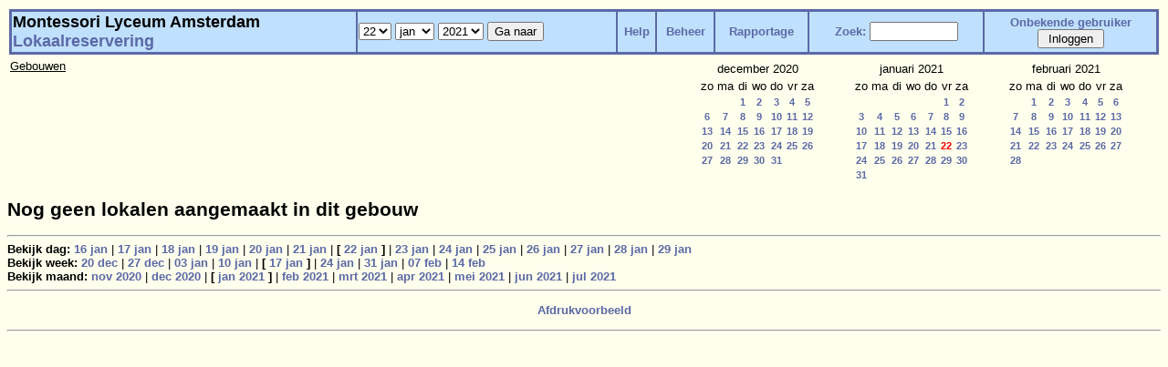

--- FILE ---
content_type: text/html; charset=
request_url: https://mlaweb.nl/lokaalreservering/day.php?year=2021&month=01&day=22&area=4
body_size: 24543
content:
<!DOCTYPE HTML PUBLIC "-//W3C//DTD HTML 4.01 Transitional//EN"
                      "http://www.w3.org/TR/html4/loose.dtd">
<HTML>
  <HEAD>
    <LINK REL="stylesheet" href="mrbs.css" type="text/css">
    <META HTTP-EQUIV="Content-Type" content="text/html; charset=utf-8">
    <META NAME="Robots" content="noindex">
    <TITLE>Lokaalreservering</TITLE>
    <SCRIPT LANGUAGE="JavaScript">

<!-- Begin

/*   Script inspired by "True Date Selector"
     Created by: Lee Hinder, lee.hinder@ntlworld.com 
     
     Tested with Windows IE 6.0
     Tested with Linux Opera 7.21, Mozilla 1.3, Konqueror 3.1.0
     
*/

function daysInFebruary (year){
  // February has 28 days unless the year is divisible by four,
  // and if it is the turn of the century then the century year
  // must also be divisible by 400 when it has 29 days
  return (((year % 4 == 0) && ( (!(year % 100 == 0)) || (year % 400 == 0))) ? 29 : 28 );
}

//function for returning how many days there are in a month including leap years
function DaysInMonth(WhichMonth, WhichYear)
{
  var DaysInMonth = 31;
  if (WhichMonth == "4" || WhichMonth == "6" || WhichMonth == "9" || WhichMonth == "11")
    DaysInMonth = 30;
  if (WhichMonth == "2")
    DaysInMonth = daysInFebruary( WhichYear );
  return DaysInMonth;
}

//function to change the available days in a months
function ChangeOptionDays(formObj, prefix)
{
  var DaysObject = eval("formObj." + prefix + "day");
  var MonthObject = eval("formObj." + prefix + "month");
  var YearObject = eval("formObj." + prefix + "year");

  if (DaysObject.selectedIndex && DaysObject.options)
    { // The DOM2 standard way
    // alert("The DOM2 standard way");
    var DaySelIdx = DaysObject.selectedIndex;
    var Month = parseInt(MonthObject.options[MonthObject.selectedIndex].value);
    var Year = parseInt(YearObject.options[YearObject.selectedIndex].value);
    }
  else if (DaysObject.selectedIndex && DaysObject[DaysObject.selectedIndex])
    { // The legacy MRBS way
    // alert("The legacy MRBS way");
    var DaySelIdx = DaysObject.selectedIndex;
    var Month = parseInt(MonthObject[MonthObject.selectedIndex].value);
    var Year = parseInt(YearObject[YearObject.selectedIndex].value);
    }
  else if (DaysObject.value)
    { // Opera 6 stores the selectedIndex in property 'value'.
    // alert("The Opera 6 way");
    var DaySelIdx = parseInt(DaysObject.value);
    var Month = parseInt(MonthObject.options[MonthObject.value].value);
    var Year = parseInt(YearObject.options[YearObject.value].value);
    }

  // alert("Day="+(DaySelIdx+1)+" Month="+Month+" Year="+Year);

  var DaysForThisSelection = DaysInMonth(Month, Year);
  var CurrentDaysInSelection = DaysObject.length;
  if (CurrentDaysInSelection > DaysForThisSelection)
  {
    for (i=0; i<(CurrentDaysInSelection-DaysForThisSelection); i++)
    {
      DaysObject.options[DaysObject.options.length - 1] = null
    }
  }
  if (DaysForThisSelection > CurrentDaysInSelection)
  {
    for (i=0; i<DaysForThisSelection; i++)
    {
      DaysObject.options[i] = new Option(eval(i + 1));
    }
  }
  if (DaysObject.selectedIndex < 0) DaysObject.selectedIndex = 0;
  if (DaySelIdx >= DaysForThisSelection)
    DaysObject.selectedIndex = DaysForThisSelection-1;
  else
    DaysObject.selectedIndex = DaySelIdx;
}

  //  End -->
    </SCRIPT>
  </HEAD>
  <BODY BGCOLOR="#ffffed" TEXT=black LINK="#5B69A6" VLINK="#5B69A6" ALINK=red>
	   
   
    <TABLE WIDTH="100%">
      <TR>
        <TD BGCOLOR="#5B69A6">
          <TABLE WIDTH="100%" BORDER=0>
            <TR>
              <TD CLASS="banner" BGCOLOR="#C0E0FF">
                <FONT SIZE=4>
                  <B>Montessori Lyceum Amsterdam</B><BR>
                  <A HREF="index.php">Lokaalreservering</A>
                </FONT>
              </TD>
              <TD CLASS="banner" BGCOLOR="#C0E0FF">
                <FORM ACTION="day.php" METHOD=GET name="Form1">
                  <FONT SIZE=2>

                  <SELECT NAME="day">
                    <OPTION>1
                    <OPTION>2
                    <OPTION>3
                    <OPTION>4
                    <OPTION>5
                    <OPTION>6
                    <OPTION>7
                    <OPTION>8
                    <OPTION>9
                    <OPTION>10
                    <OPTION>11
                    <OPTION>12
                    <OPTION>13
                    <OPTION>14
                    <OPTION>15
                    <OPTION>16
                    <OPTION>17
                    <OPTION>18
                    <OPTION>19
                    <OPTION>20
                    <OPTION>21
                    <OPTION SELECTED>22
                    <OPTION>23
                    <OPTION>24
                    <OPTION>25
                    <OPTION>26
                    <OPTION>27
                    <OPTION>28
                    <OPTION>29
                    <OPTION>30
                    <OPTION>31
                  </SELECT>

                  <SELECT NAME="month" onchange="ChangeOptionDays(this.form,'')">
                    <OPTION VALUE="1" SELECTED>jan
                    <OPTION VALUE="2">feb
                    <OPTION VALUE="3">mrt
                    <OPTION VALUE="4">apr
                    <OPTION VALUE="5">mei
                    <OPTION VALUE="6">jun
                    <OPTION VALUE="7">jul
                    <OPTION VALUE="8">aug
                    <OPTION VALUE="9">sep
                    <OPTION VALUE="10">okt
                    <OPTION VALUE="11">nov
                    <OPTION VALUE="12">dec
                  </SELECT>
	          <SELECT NAME="year" onchange="ChangeOptionDays(this.form,'')">
                    <OPTION VALUE="2016">2016
                    <OPTION VALUE="2017">2017
                    <OPTION VALUE="2018">2018
                    <OPTION VALUE="2019">2019
                    <OPTION VALUE="2020">2020
                    <OPTION VALUE="2021" SELECTED>2021
                    <OPTION VALUE="2022">2022
                    <OPTION VALUE="2023">2023
                    <OPTION VALUE="2024">2024
                    <OPTION VALUE="2025">2025
                    <OPTION VALUE="2026">2026
                    <OPTION VALUE="2027">2027
                    <OPTION VALUE="2028">2028
                    <OPTION VALUE="2029">2029
                    <OPTION VALUE="2030">2030
                    <OPTION VALUE="2031">2031
                  </SELECT>
                    <INPUT TYPE=HIDDEN NAME=area VALUE=4>
	            <SCRIPT LANGUAGE="JavaScript">
                    <!--
                    // fix number of days for the $month/$year that you start with
                    ChangeOptionDays(document.Form1, ''); // Note: The 2nd arg must match the first in the call to genDateSelector above.
                    // -->
                    </SCRIPT>
                    <INPUT TYPE=SUBMIT VALUE="Ga naar">
                  </FONT>
                </FORM>
              </TD>
              <TD CLASS="banner" BGCOLOR="#C0E0FF" ALIGN=CENTER>
                <A HREF="help.php?day=22&month=01&year=2021">Help</A>
              </TD>
              <TD CLASS="banner" BGCOLOR="#C0E0FF" ALIGN=CENTER>
                <A HREF="admin.php?day=22&month=01&year=2021">Beheer</A>
              </TD>
              <TD CLASS="banner" BGCOLOR="#C0E0FF" ALIGN=CENTER>
                <A HREF="report.php">Rapportage</A>
              </TD>
              <TD CLASS="banner" BGCOLOR="#C0E0FF" ALIGN=CENTER>
                <FORM METHOD=GET ACTION="search.php">
                  <FONT SIZE=2>
                    <A HREF="search.php?advanced=1">Zoek:</A>
                  </FONT>
                  <INPUT TYPE=TEXT   NAME="search_str" VALUE="" SIZE=10>
                  <INPUT TYPE=HIDDEN NAME=day        VALUE="22"        >
                  <INPUT TYPE=HIDDEN NAME=month      VALUE="01"        >
                  <INPUT TYPE=HIDDEN NAME=year       VALUE="2021"        >

                  <INPUT TYPE=HIDDEN NAME=area VALUE=4>
                </FORM>
              </TD>
              <TD CLASS="banner" BGCOLOR="#C0E0FF" ALIGN=CENTER>
                <A name="logonBox" href="">Onbekende gebruiker</A><br>
                <FORM METHOD=POST ACTION="admin.php">
                  <input type="hidden" name="TargetURL" value="day.php?year=2021&month=01&day=22&area=4" />
                  <input type="hidden" name="Action" value="QueryName" />
                  <input type="submit" value=" Inloggen " />
                </FORM>
              </TD>
            </TR>
          </TABLE>
        </TD>
      </TR>
    </TABLE>
<table width="100%"><tr><td width="60%"><u>Gebouwen</u><br></td>
<td><table class="calendar">
<tr>
<td align=center valign=top class="calendarHeader" colspan=7>december&nbsp;2020</td>
</tr>
<tr>
<td align=center valign=top class="calendarHeader">zo</td>
<td align=center valign=top class="calendarHeader">ma</td>
<td align=center valign=top class="calendarHeader">di</td>
<td align=center valign=top class="calendarHeader">wo</td>
<td align=center valign=top class="calendarHeader">do</td>
<td align=center valign=top class="calendarHeader">vr</td>
<td align=center valign=top class="calendarHeader">za</td>
</tr>
<tr>
<td class="calendar" align="center" valign="top">&nbsp;</td>
<td class="calendar" align="center" valign="top">&nbsp;</td>
<td class="calendar" align="center" valign="top"><a href="day.php?year=2020&month=12&day=1&area=4">1</a></td>
<td class="calendar" align="center" valign="top"><a href="day.php?year=2020&month=12&day=2&area=4">2</a></td>
<td class="calendar" align="center" valign="top"><a href="day.php?year=2020&month=12&day=3&area=4">3</a></td>
<td class="calendar" align="center" valign="top"><a href="day.php?year=2020&month=12&day=4&area=4">4</a></td>
<td class="calendar" align="center" valign="top"><a href="day.php?year=2020&month=12&day=5&area=4">5</a></td>
</tr>
<tr>
<td class="calendar" align="center" valign="top"><a href="day.php?year=2020&month=12&day=6&area=4">6</a></td>
<td class="calendar" align="center" valign="top"><a href="day.php?year=2020&month=12&day=7&area=4">7</a></td>
<td class="calendar" align="center" valign="top"><a href="day.php?year=2020&month=12&day=8&area=4">8</a></td>
<td class="calendar" align="center" valign="top"><a href="day.php?year=2020&month=12&day=9&area=4">9</a></td>
<td class="calendar" align="center" valign="top"><a href="day.php?year=2020&month=12&day=10&area=4">10</a></td>
<td class="calendar" align="center" valign="top"><a href="day.php?year=2020&month=12&day=11&area=4">11</a></td>
<td class="calendar" align="center" valign="top"><a href="day.php?year=2020&month=12&day=12&area=4">12</a></td>
</tr>
<tr>
<td class="calendar" align="center" valign="top"><a href="day.php?year=2020&month=12&day=13&area=4">13</a></td>
<td class="calendar" align="center" valign="top"><a href="day.php?year=2020&month=12&day=14&area=4">14</a></td>
<td class="calendar" align="center" valign="top"><a href="day.php?year=2020&month=12&day=15&area=4">15</a></td>
<td class="calendar" align="center" valign="top"><a href="day.php?year=2020&month=12&day=16&area=4">16</a></td>
<td class="calendar" align="center" valign="top"><a href="day.php?year=2020&month=12&day=17&area=4">17</a></td>
<td class="calendar" align="center" valign="top"><a href="day.php?year=2020&month=12&day=18&area=4">18</a></td>
<td class="calendar" align="center" valign="top"><a href="day.php?year=2020&month=12&day=19&area=4">19</a></td>
</tr>
<tr>
<td class="calendar" align="center" valign="top"><a href="day.php?year=2020&month=12&day=20&area=4">20</a></td>
<td class="calendar" align="center" valign="top"><a href="day.php?year=2020&month=12&day=21&area=4">21</a></td>
<td class="calendar" align="center" valign="top"><a href="day.php?year=2020&month=12&day=22&area=4">22</a></td>
<td class="calendar" align="center" valign="top"><a href="day.php?year=2020&month=12&day=23&area=4">23</a></td>
<td class="calendar" align="center" valign="top"><a href="day.php?year=2020&month=12&day=24&area=4">24</a></td>
<td class="calendar" align="center" valign="top"><a href="day.php?year=2020&month=12&day=25&area=4">25</a></td>
<td class="calendar" align="center" valign="top"><a href="day.php?year=2020&month=12&day=26&area=4">26</a></td>
</tr>
<tr>
<td class="calendar" align="center" valign="top"><a href="day.php?year=2020&month=12&day=27&area=4">27</a></td>
<td class="calendar" align="center" valign="top"><a href="day.php?year=2020&month=12&day=28&area=4">28</a></td>
<td class="calendar" align="center" valign="top"><a href="day.php?year=2020&month=12&day=29&area=4">29</a></td>
<td class="calendar" align="center" valign="top"><a href="day.php?year=2020&month=12&day=30&area=4">30</a></td>
<td class="calendar" align="center" valign="top"><a href="day.php?year=2020&month=12&day=31&area=4">31</a></td>
<td class="calendar" align="center" valign="top">&nbsp;</td>
<td class="calendar" align="center" valign="top">&nbsp;</td>
</tr>
</table>
</td><td><table class="calendar">
<tr>
<td align=center valign=top class="calendarHeader" colspan=7>januari&nbsp;2021</td>
</tr>
<tr>
<td align=center valign=top class="calendarHeader">zo</td>
<td align=center valign=top class="calendarHeader">ma</td>
<td align=center valign=top class="calendarHeader">di</td>
<td align=center valign=top class="calendarHeader">wo</td>
<td align=center valign=top class="calendarHeader">do</td>
<td align=center valign=top class="calendarHeader">vr</td>
<td align=center valign=top class="calendarHeader">za</td>
</tr>
<tr>
<td class="calendar" align="center" valign="top">&nbsp;</td>
<td class="calendar" align="center" valign="top">&nbsp;</td>
<td class="calendar" align="center" valign="top">&nbsp;</td>
<td class="calendar" align="center" valign="top">&nbsp;</td>
<td class="calendar" align="center" valign="top">&nbsp;</td>
<td class="calendar" align="center" valign="top"><a href="day.php?year=2021&month=01&day=1&area=4">1</a></td>
<td class="calendar" align="center" valign="top"><a href="day.php?year=2021&month=01&day=2&area=4">2</a></td>
</tr>
<tr>
<td class="calendar" align="center" valign="top"><a href="day.php?year=2021&month=01&day=3&area=4">3</a></td>
<td class="calendar" align="center" valign="top"><a href="day.php?year=2021&month=01&day=4&area=4">4</a></td>
<td class="calendar" align="center" valign="top"><a href="day.php?year=2021&month=01&day=5&area=4">5</a></td>
<td class="calendar" align="center" valign="top"><a href="day.php?year=2021&month=01&day=6&area=4">6</a></td>
<td class="calendar" align="center" valign="top"><a href="day.php?year=2021&month=01&day=7&area=4">7</a></td>
<td class="calendar" align="center" valign="top"><a href="day.php?year=2021&month=01&day=8&area=4">8</a></td>
<td class="calendar" align="center" valign="top"><a href="day.php?year=2021&month=01&day=9&area=4">9</a></td>
</tr>
<tr>
<td class="calendar" align="center" valign="top"><a href="day.php?year=2021&month=01&day=10&area=4">10</a></td>
<td class="calendar" align="center" valign="top"><a href="day.php?year=2021&month=01&day=11&area=4">11</a></td>
<td class="calendar" align="center" valign="top"><a href="day.php?year=2021&month=01&day=12&area=4">12</a></td>
<td class="calendar" align="center" valign="top"><a href="day.php?year=2021&month=01&day=13&area=4">13</a></td>
<td class="calendar" align="center" valign="top"><a href="day.php?year=2021&month=01&day=14&area=4">14</a></td>
<td class="calendar" align="center" valign="top"><a href="day.php?year=2021&month=01&day=15&area=4">15</a></td>
<td class="calendar" align="center" valign="top"><a href="day.php?year=2021&month=01&day=16&area=4">16</a></td>
</tr>
<tr>
<td class="calendar" align="center" valign="top"><a href="day.php?year=2021&month=01&day=17&area=4">17</a></td>
<td class="calendar" align="center" valign="top"><a href="day.php?year=2021&month=01&day=18&area=4">18</a></td>
<td class="calendar" align="center" valign="top"><a href="day.php?year=2021&month=01&day=19&area=4">19</a></td>
<td class="calendar" align="center" valign="top"><a href="day.php?year=2021&month=01&day=20&area=4">20</a></td>
<td class="calendar" align="center" valign="top"><a href="day.php?year=2021&month=01&day=21&area=4">21</a></td>
<td class="calendar" align="center" valign="top"><a href="day.php?year=2021&month=01&day=22&area=4"><font class="calendarHighlight">22</font></a></td>
<td class="calendar" align="center" valign="top"><a href="day.php?year=2021&month=01&day=23&area=4">23</a></td>
</tr>
<tr>
<td class="calendar" align="center" valign="top"><a href="day.php?year=2021&month=01&day=24&area=4">24</a></td>
<td class="calendar" align="center" valign="top"><a href="day.php?year=2021&month=01&day=25&area=4">25</a></td>
<td class="calendar" align="center" valign="top"><a href="day.php?year=2021&month=01&day=26&area=4">26</a></td>
<td class="calendar" align="center" valign="top"><a href="day.php?year=2021&month=01&day=27&area=4">27</a></td>
<td class="calendar" align="center" valign="top"><a href="day.php?year=2021&month=01&day=28&area=4">28</a></td>
<td class="calendar" align="center" valign="top"><a href="day.php?year=2021&month=01&day=29&area=4">29</a></td>
<td class="calendar" align="center" valign="top"><a href="day.php?year=2021&month=01&day=30&area=4">30</a></td>
</tr>
<tr>
<td class="calendar" align="center" valign="top"><a href="day.php?year=2021&month=01&day=31&area=4">31</a></td>
<td class="calendar" align="center" valign="top">&nbsp;</td>
<td class="calendar" align="center" valign="top">&nbsp;</td>
<td class="calendar" align="center" valign="top">&nbsp;</td>
<td class="calendar" align="center" valign="top">&nbsp;</td>
<td class="calendar" align="center" valign="top">&nbsp;</td>
<td class="calendar" align="center" valign="top">&nbsp;</td>
</tr>
</table>
</td><td><table class="calendar">
<tr>
<td align=center valign=top class="calendarHeader" colspan=7>februari&nbsp;2021</td>
</tr>
<tr>
<td align=center valign=top class="calendarHeader">zo</td>
<td align=center valign=top class="calendarHeader">ma</td>
<td align=center valign=top class="calendarHeader">di</td>
<td align=center valign=top class="calendarHeader">wo</td>
<td align=center valign=top class="calendarHeader">do</td>
<td align=center valign=top class="calendarHeader">vr</td>
<td align=center valign=top class="calendarHeader">za</td>
</tr>
<tr>
<td class="calendar" align="center" valign="top">&nbsp;</td>
<td class="calendar" align="center" valign="top"><a href="day.php?year=2021&month=02&day=1&area=4">1</a></td>
<td class="calendar" align="center" valign="top"><a href="day.php?year=2021&month=02&day=2&area=4">2</a></td>
<td class="calendar" align="center" valign="top"><a href="day.php?year=2021&month=02&day=3&area=4">3</a></td>
<td class="calendar" align="center" valign="top"><a href="day.php?year=2021&month=02&day=4&area=4">4</a></td>
<td class="calendar" align="center" valign="top"><a href="day.php?year=2021&month=02&day=5&area=4">5</a></td>
<td class="calendar" align="center" valign="top"><a href="day.php?year=2021&month=02&day=6&area=4">6</a></td>
</tr>
<tr>
<td class="calendar" align="center" valign="top"><a href="day.php?year=2021&month=02&day=7&area=4">7</a></td>
<td class="calendar" align="center" valign="top"><a href="day.php?year=2021&month=02&day=8&area=4">8</a></td>
<td class="calendar" align="center" valign="top"><a href="day.php?year=2021&month=02&day=9&area=4">9</a></td>
<td class="calendar" align="center" valign="top"><a href="day.php?year=2021&month=02&day=10&area=4">10</a></td>
<td class="calendar" align="center" valign="top"><a href="day.php?year=2021&month=02&day=11&area=4">11</a></td>
<td class="calendar" align="center" valign="top"><a href="day.php?year=2021&month=02&day=12&area=4">12</a></td>
<td class="calendar" align="center" valign="top"><a href="day.php?year=2021&month=02&day=13&area=4">13</a></td>
</tr>
<tr>
<td class="calendar" align="center" valign="top"><a href="day.php?year=2021&month=02&day=14&area=4">14</a></td>
<td class="calendar" align="center" valign="top"><a href="day.php?year=2021&month=02&day=15&area=4">15</a></td>
<td class="calendar" align="center" valign="top"><a href="day.php?year=2021&month=02&day=16&area=4">16</a></td>
<td class="calendar" align="center" valign="top"><a href="day.php?year=2021&month=02&day=17&area=4">17</a></td>
<td class="calendar" align="center" valign="top"><a href="day.php?year=2021&month=02&day=18&area=4">18</a></td>
<td class="calendar" align="center" valign="top"><a href="day.php?year=2021&month=02&day=19&area=4">19</a></td>
<td class="calendar" align="center" valign="top"><a href="day.php?year=2021&month=02&day=20&area=4">20</a></td>
</tr>
<tr>
<td class="calendar" align="center" valign="top"><a href="day.php?year=2021&month=02&day=21&area=4">21</a></td>
<td class="calendar" align="center" valign="top"><a href="day.php?year=2021&month=02&day=22&area=4">22</a></td>
<td class="calendar" align="center" valign="top"><a href="day.php?year=2021&month=02&day=23&area=4">23</a></td>
<td class="calendar" align="center" valign="top"><a href="day.php?year=2021&month=02&day=24&area=4">24</a></td>
<td class="calendar" align="center" valign="top"><a href="day.php?year=2021&month=02&day=25&area=4">25</a></td>
<td class="calendar" align="center" valign="top"><a href="day.php?year=2021&month=02&day=26&area=4">26</a></td>
<td class="calendar" align="center" valign="top"><a href="day.php?year=2021&month=02&day=27&area=4">27</a></td>
</tr>
<tr>
<td class="calendar" align="center" valign="top"><a href="day.php?year=2021&month=02&day=28&area=4">28</a></td>
<td class="calendar" align="center" valign="top">&nbsp;</td>
<td class="calendar" align="center" valign="top">&nbsp;</td>
<td class="calendar" align="center" valign="top">&nbsp;</td>
<td class="calendar" align="center" valign="top">&nbsp;</td>
<td class="calendar" align="center" valign="top">&nbsp;</td>
<td class="calendar" align="center" valign="top">&nbsp;</td>
</tr>
</table>
</td></tr></table><h1>Nog geen lokalen aangemaakt in dit gebouw</h1><P><HR><B>Bekijk dag:</B>
<a href="day.php?year=2021&month=01&day=16&area=4">16 jan</a>
 | <a href="day.php?year=2021&month=01&day=17&area=4">17 jan</a>
 | <a href="day.php?year=2021&month=01&day=18&area=4">18 jan</a>
 | <a href="day.php?year=2021&month=01&day=19&area=4">19 jan</a>
 | <a href="day.php?year=2021&month=01&day=20&area=4">20 jan</a>
 | <a href="day.php?year=2021&month=01&day=21&area=4">21 jan</a>
 | <b>[ <a href="day.php?year=2021&month=01&day=22&area=4">22 jan</a>
]</b>  | <a href="day.php?year=2021&month=01&day=23&area=4">23 jan</a>
 | <a href="day.php?year=2021&month=01&day=24&area=4">24 jan</a>
 | <a href="day.php?year=2021&month=01&day=25&area=4">25 jan</a>
 | <a href="day.php?year=2021&month=01&day=26&area=4">26 jan</a>
 | <a href="day.php?year=2021&month=01&day=27&area=4">27 jan</a>
 | <a href="day.php?year=2021&month=01&day=28&area=4">28 jan</a>
 | <a href="day.php?year=2021&month=01&day=29&area=4">29 jan</a>
<BR><B>Bekijk week:</B>
<a href="week.php?year=2020&month=12&day=20&area=4">20 dec</a>
 | <a href="week.php?year=2020&month=12&day=27&area=4">27 dec</a>
 | <a href="week.php?year=2021&month=01&day=03&area=4">03 jan</a>
 | <a href="week.php?year=2021&month=01&day=10&area=4">10 jan</a>
 | <b>[ <a href="week.php?year=2021&month=01&day=17&area=4">17 jan</a>
]</b>  | <a href="week.php?year=2021&month=01&day=24&area=4">24 jan</a>
 | <a href="week.php?year=2021&month=01&day=31&area=4">31 jan</a>
 | <a href="week.php?year=2021&month=02&day=07&area=4">07 feb</a>
 | <a href="week.php?year=2021&month=02&day=14&area=4">14 feb</a>
<BR><B>Bekijk maand:</B>
<a href="month.php?year=2020&month=11&area=4">nov 2020</a>
 | <a href="month.php?year=2020&month=12&area=4">dec 2020</a>
 | <b>[ <a href="month.php?year=2021&month=01&area=4">jan 2021</a>
]</b>  | <a href="month.php?year=2021&month=02&area=4">feb 2021</a>
 | <a href="month.php?year=2021&month=03&area=4">mrt 2021</a>
 | <a href="month.php?year=2021&month=04&area=4">apr 2021</a>
 | <a href="month.php?year=2021&month=05&area=4">mei 2021</a>
 | <a href="month.php?year=2021&month=06&area=4">jun 2021</a>
 | <a href="month.php?year=2021&month=07&area=4">jul 2021</a>
<HR><p><center><a href="day.php?year=2021&month=01&day=22&area=4&pview=1">Afdrukvoorbeeld</a></center><p>
<HR>
</BODY>
</HTML>

--- FILE ---
content_type: text/css
request_url: https://mlaweb.nl/lokaalreservering/mrbs.css
body_size: 2811
content:
BODY {color:black; font-size: 10pt; font-family:arial,sans-serif;
background-color:#ffffed}

A:link {color:#5B69A6; font-weight: bold; text-decoration: none}
A:visited {color:#5B69A6; font-weight: bold; text-decoration: none}
A:hover {color:red; text-decoration:underline}
H1 {color:black; font-family:verdana,sans-serif; font-size:16pt}
H2 {color:black; font-family:verdana,sans-serif; font-size:14pt}
H3 {font-family:verdana,sans-serif}

TD {font-size:10pt; font-family:arial,sans-serif; border-width:1;
vertical-align:top}
TD.header {color:black; font-family:verdana,sans-serif; border-width:0;
background-color:#ffffdd; font-size:26pt}
TD.CR { vertical-align: middle; text-align: right}
TD.CL { vertical-align: middle; text-align: left}
TD.BR { vertical-align: baseline; text-align: right}
TD.BL { vertical-align: baseline; text-align: left}
TD.TR { vertical-align: top; text-align: right}
TD.TL { vertical-align: top; text-align: left}

td form { margin:0; } /* Prevent IE from displaying margins around forms in tables. */

TD.unallocated {color:gray}
TD.allocated {color:black}
A:link.unallocated {color:#9BA9E6}
A:link.allocated {color:#5B69A6}

A:hover.unallocated {color:red}
A:hover.allocated {color:red}

A.blue {color:blue}
A:visited.blue {color:blue}
A:hover.blue {color:red}

TH {color:#eeeeee; font-size:10pt; font-family:verdana,sans-serif;
background-color:#999999;
border-width:1; border-color:#999999; vertical-align:top}
TD.banner {vertical-align:middle; background-color:#C0E0FF}

TD.blue {background-color:#F0F0FF}
TD.red  {background-color:#FFF0F0}
TD.green {background-color:#DDFFDD}
TD.A {background-color:#FFCCFF}
TD.B {background-color:#99CCCC}
TD.C {background-color:#FF9999}
TD.D {background-color:#FFFF99}
TD.E {background-color:#C0E0FF}
TD.F {background-color:#FFCC99}
TD.G {background-color:#FF6666}
TD.H {background-color:#66FFFF}
TD.I {background-color:#DDFFDD}
TD.J {background-color:#CCCCCC}
TD.white {background-color:#FFFFFF}

TD.calendar { border:0px; font-size: 8pt}
TD.calendarHeader {border:0px; font-size: 10pt}
FONT.calendarHighlight {color: red}

TD.even_row {background-color:#FFFFFF}	/* Even rows in the day view */
TD.odd_row {background-color:#EEEEEE}	/* Odd rows in the day view */

TD.highlight {background-color:#AABBFF; border-style:solid; border-width:1; border-color:#0000AA;} /* The highlighted cell under the cursor */
.naked { margin: 0; padding: 0; border-width:0} /* Invisible tables used for internal needs */

.sitename
{font-size: 18px;
font-style: normal;
font-weight: bold;
text-transform: none;
color:#ffffff;
position: absolute;
left:30;
top:12}

TD.month {font-size: 8pt; background-color:#FFFFFF}
.monthday {font-size: 12pt; vertical-align: top; text-align: left}
